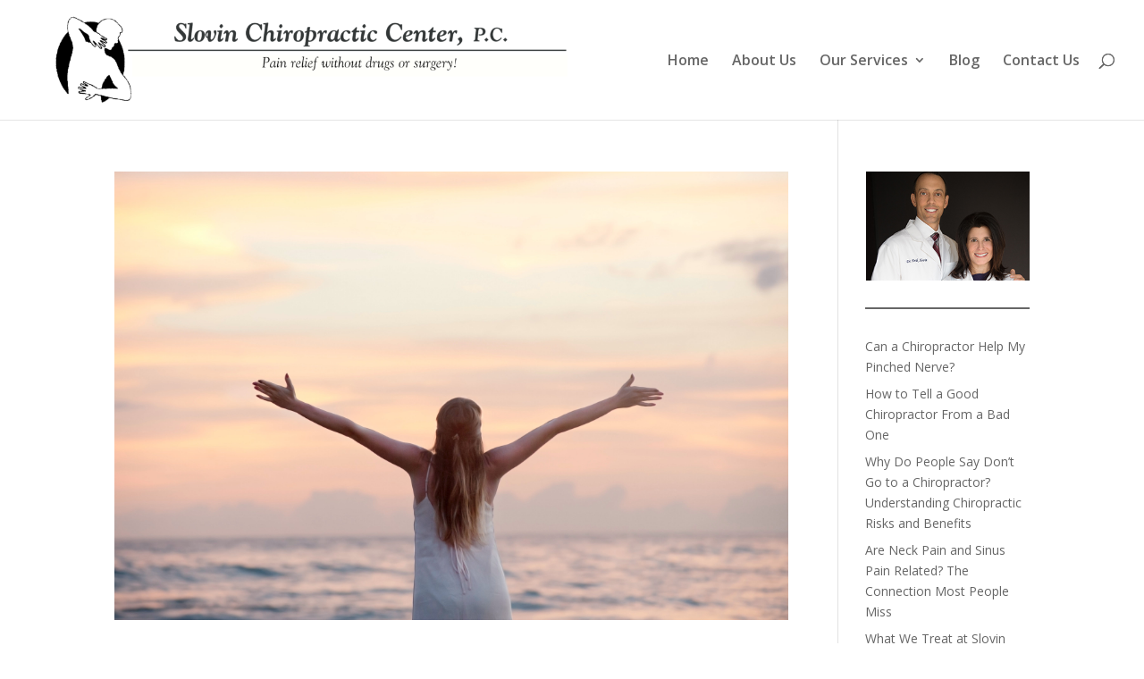

--- FILE ---
content_type: text/css
request_url: https://www.drslovin.com/wp-content/et-cache/55510/et-core-unified-cpt-deferred-55510.min.css?ver=1766184919
body_size: 70
content:
.et_pb_section_1_tb_footer.et_pb_section{padding-top:0px;padding-bottom:0px;background-color:#51B6B6!important}.et_pb_row_2_tb_footer.et_pb_row{padding-bottom:8px!important;padding-bottom:8px}.et_pb_row_2_tb_footer,body #page-container .et-db #et-boc .et-l .et_pb_row_2_tb_footer.et_pb_row,body.et_pb_pagebuilder_layout.single #page-container #et-boc .et-l .et_pb_row_2_tb_footer.et_pb_row,body.et_pb_pagebuilder_layout.single.et_full_width_page #page-container #et-boc .et-l .et_pb_row_2_tb_footer.et_pb_row{width:100%;max-width:2560px}.et_pb_divider_1_tb_footer{margin-bottom:8px!important;width:100%}.et_pb_divider_1_tb_footer:before{border-top-color:rgba(255,255,255,0.24)}.et_pb_text_2_tb_footer.et_pb_text{color:rgba(255,255,255,0.5)!important}.et_pb_text_2_tb_footer{font-size:12px;background-color:#51B6B6;padding-top:20px!important;padding-bottom:2px!important;margin-top:-18px!important}